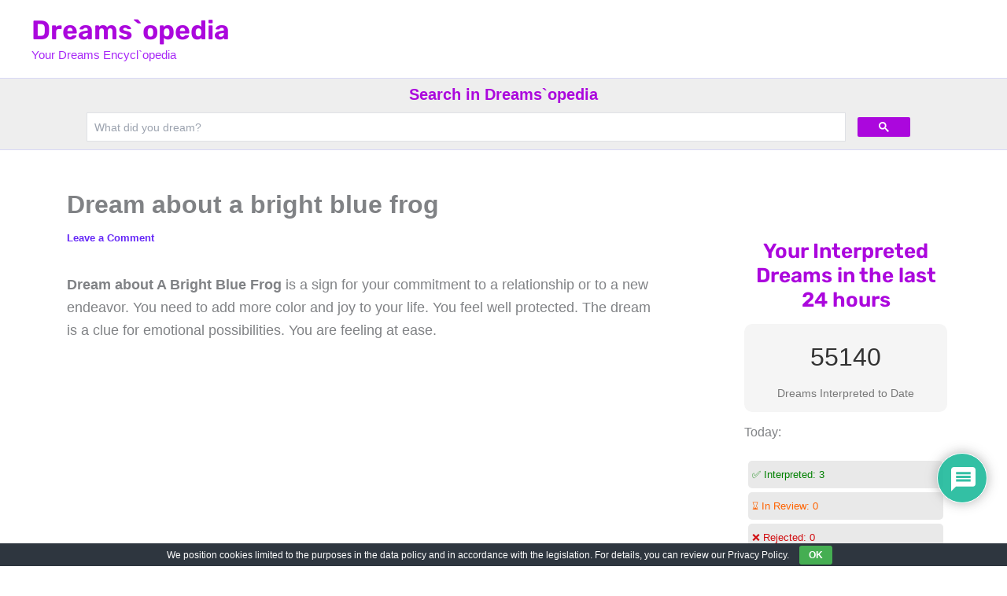

--- FILE ---
content_type: text/html; charset=utf-8
request_url: https://www.google.com/recaptcha/api2/aframe
body_size: 114
content:
<!DOCTYPE HTML><html><head><meta http-equiv="content-type" content="text/html; charset=UTF-8"></head><body><script nonce="LZiSF156hnC-cUcPvtJVoQ">/** Anti-fraud and anti-abuse applications only. See google.com/recaptcha */ try{var clients={'sodar':'https://pagead2.googlesyndication.com/pagead/sodar?'};window.addEventListener("message",function(a){try{if(a.source===window.parent){var b=JSON.parse(a.data);var c=clients[b['id']];if(c){var d=document.createElement('img');d.src=c+b['params']+'&rc='+(localStorage.getItem("rc::a")?sessionStorage.getItem("rc::b"):"");window.document.body.appendChild(d);sessionStorage.setItem("rc::e",parseInt(sessionStorage.getItem("rc::e")||0)+1);localStorage.setItem("rc::h",'1769410510913');}}}catch(b){}});window.parent.postMessage("_grecaptcha_ready", "*");}catch(b){}</script></body></html>